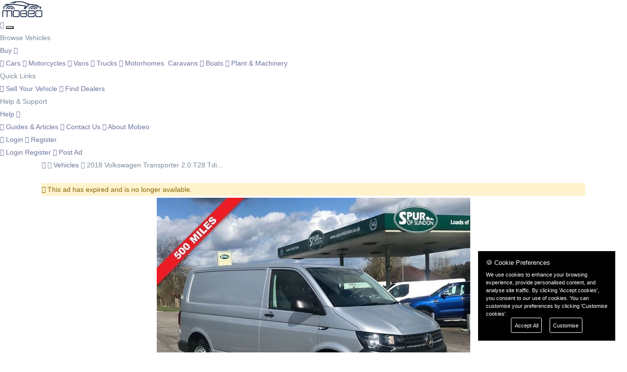

--- FILE ---
content_type: text/html; charset=UTF-8
request_url: https://www.mobeo.co.uk/ad/17836
body_size: 9602
content:
<!DOCTYPE html>
<html lang="en-GB">
<head>
    <!-- Google tag (gtag.js) -->
<script async src="https://www.googletagmanager.com/gtag/js?id=G-XM17EC71XS"></script>
<script>
  window.dataLayer = window.dataLayer || [];
  function gtag(){dataLayer.push(arguments);}
  gtag('js', new Date());

  gtag('config', 'G-XM17EC71XS');
</script>   
    <meta http-equiv="Content-Type" content="text/html; charset=UTF-8">
    <meta name="viewport" content="width=device-width, initial-scale=1">
    <meta http-equiv="X-UA-Compatible" content="IE=edge,chrome=1">
    <meta name="description" content="Volkswagen Transporter for sale - Mobeo.co.uk">
<meta name="robots" content="index, follow, max-image-preview:large">
<link rel="canonical" href="https://www.mobeo.co.uk/ad/17836">
<!-- Open Graph / Facebook -->
<meta property="og:type" content="product">
<meta property="og:site_name" content="Mobeo">
<meta property="og:title" content="2018 Volkswagen Transporter 2.0 T28 Tdi in Arundel, West Sussex | Mobeo">
<meta property="og:description" content="Volkswagen Transporter for sale - Mobeo.co.uk">
<meta property="og:url" content="https://www.mobeo.co.uk/ad/17836">
<meta property="og:image" content="https://www.mobeo.co.uk/images/ads/17836/1604168647_5f9dabc628baa.jpg">
<meta property="og:image:width" content="1200">
<meta property="og:image:height" content="630">
<meta property="og:locale" content="en_GB">
<meta property="product:price:amount" content="18995.00">
<meta property="product:price:currency" content="GBP">
<!-- Twitter Card -->
<meta name="twitter:card" content="summary_large_image">
<meta name="twitter:site" content="@MobeoUK">
<meta name="twitter:title" content="2018 Volkswagen Transporter 2.0 T28 Tdi in Arundel, West Sussex | Mobeo">
<meta name="twitter:description" content="Volkswagen Transporter for sale - Mobeo.co.uk">
<meta name="twitter:image" content="https://www.mobeo.co.uk/images/ads/17836/1604168647_5f9dabc628baa.jpg">
<!-- Additional SEO -->
<meta name="author" content="Mobeo">
<meta name="geo.region" content="GB">
<meta name="geo.placename" content="Arundel, West Sussex">
    <title>2018 Volkswagen Transporter 2.0 T28 Tdi in Arundel, West Sussex - £18,995 | Mobeo UK</title>

    <!-- Favicon -->
    <link rel="shortcut icon" href="/assets/public/img/favicon.png" type="image/x-icon">
    <link rel="icon" type="image/png" sizes="32x32" href="/assets/public/img/favicon.png">

    <!-- Preconnect for performance -->
    <link rel="preconnect" href="https://fonts.googleapis.com">
    <link rel="preconnect" href="https://fonts.gstatic.com" crossorigin>

    <!-- Google Fonts - preloaded for better performance -->
    <link rel="preload" as="style" href="https://fonts.googleapis.com/css2?family=Outfit:wght@400;500;600;700;800&family=DM+Sans:ital,opsz,wght@0,9..40,400;0,9..40,500;0,9..40,600;0,9..40,700;1,9..40,400&display=swap">
    <link rel="stylesheet" href="https://fonts.googleapis.com/css2?family=Outfit:wght@400;500;600;700;800&family=DM+Sans:ital,opsz,wght@0,9..40,400;0,9..40,500;0,9..40,600;0,9..40,700;1,9..40,400&display=swap" media="print" onload="this.media='all'">
    <noscript><link rel="stylesheet" href="https://fonts.googleapis.com/css2?family=Outfit:wght@400;500;600;700;800&family=DM+Sans:ital,opsz,wght@0,9..40,400;0,9..40,500;0,9..40,600;0,9..40,700;1,9..40,400&display=swap"></noscript>

            <link rel="stylesheet" href="https://www.mobeo.co.uk/assets/public/css/app.css">
        <link rel="stylesheet" href="https://www.mobeo.co.uk/assets/public/css/font-awesome.min.css">
    
    <!-- Design System v2 - Always loaded -->
    <link rel="stylesheet" href="https://www.mobeo.co.uk/assets/public/css/design-system.css?v=2.1">

    <link rel="stylesheet" href="https://www.mobeo.co.uk/assets/common/css/parsley.css">
<!--FlexSlider2 library css-->
<link href="https://www.mobeo.co.uk/assets/public/css/flexslider.css" rel="stylesheet" type="text/css" />
<!--Fancybox Library-->
<link href="https://www.mobeo.co.uk/assets/public/css/jquery.fancybox.css" rel="stylesheet" type="text/css" />
    
    <!-- Google Site Verification -->
    <meta name="google-site-verification" content="JFxHBiGdC4FaQqxrbzv68sakOVvRHtGJ91jpG4vsfVo"/>

    <!-- GDPR Script -->
    <!-- Google Consent Mode v2 - Must be before any gtag/analytics code -->
<script>
    window.dataLayer = window.dataLayer || [];
    function gtag(){dataLayer.push(arguments);}

    // Set default consent to denied (GDPR compliant)
    gtag('consent', 'default', {
        'ad_storage': 'denied',
        'ad_user_data': 'denied',
        'ad_personalization': 'denied',
        'analytics_storage': 'denied',
        'wait_for_update': 500
    });

    // Check if user has already consented
    (function() {
        try {
            var prefs = JSON.parse(document.cookie.replace(/(?:(?:^|.*;\s*)cookieControlPrefs\s*\=\s*([^;]*).*$)|^.*$/, "$1") || '[]');
            if (prefs && prefs.length > 0) {
                var hasAnalytics = prefs.indexOf('analytics') >= 0;
                var hasMarketing = prefs.indexOf('marketing') >= 0;
                
                gtag('consent', 'update', {
                    'analytics_storage': hasAnalytics ? 'granted' : 'denied',
                    'ad_storage': hasMarketing ? 'granted' : 'denied',
                    'ad_user_data': hasMarketing ? 'granted' : 'denied',
                    'ad_personalization': hasMarketing ? 'granted' : 'denied'
                });
            }
        } catch(e) {}
    })();
</script>

<!-- Google Analytics (gtag.js) - Loaded but respects consent mode -->
<script async src="https://www.googletagmanager.com/gtag/js?id=G-XM17EC71XS"></script>
<script>
    gtag('js', new Date());
    gtag('config', 'G-XM17EC71XS');
</script>

<!-- GDPR Cookie Consent CSS & JS -->
<link rel="stylesheet" href="https://www.mobeo.co.uk/assets/public/css/gdpr-cookie.css">
<script src="https://www.mobeo.co.uk/assets/public/js/gdpr-cookie.js" defer></script>

<!-- GDPR Cookie Consent Initialization -->
<script>
document.addEventListener('DOMContentLoaded', function() {
    if (typeof $.gdprcookie === 'undefined') {
        // Wait for jQuery and plugin to load
        var checkReady = setInterval(function() {
            if (typeof $ !== 'undefined' && typeof $.gdprcookie !== 'undefined') {
                clearInterval(checkReady);
                initGdprCookie();
            }
        }, 100);
    } else {
        initGdprCookie();
    }

    function initGdprCookie() {
        $.gdprcookie.init({
            title: "🍪 Cookie Preferences",
            message: "We use cookies to enhance your browsing experience, provide personalised content, and analyse site traffic. By clicking 'Accept cookies', you consent to our use of cookies. You can customise your preferences by clicking 'Customise cookies'.",
            submessage: "Select which cookies you'd like to accept. Essential cookies are required for the site to function properly.",
            delay: 1000,
            expires: 365,
            cookieName: "cookieControlPrefs",
            acceptReload: false,
            acceptBtnLabel: "Accept All",
            advancedBtnLabel: "Customise",
            allowUnadvanced: true,
            cookieTypes: [
                {
                    type: "Essential",
                    value: "essential",
                    description: "Required for the website to function properly. These cannot be disabled.",
                    checked: true
                },
                {
                    type: "Preferences",
                    value: "preferences",
                    description: "Allow us to remember your settings and preferences for a better experience.",
                    checked: true
                },
                {
                    type: "Analytics",
                    value: "analytics",
                    description: "Help us understand how visitors interact with our website by collecting anonymous data.",
                    checked: false
                },
                {
                    type: "Marketing",
                    value: "marketing",
                    description: "Used to deliver personalised advertisements and measure their effectiveness.",
                    checked: false
                }
            ]
        });

        // Listen for cookie acceptance and update Google Consent Mode
        $('body').on('gdpr:accept', function() {
            var hasAnalytics = $.gdprcookie.preference('analytics');
            var hasMarketing = $.gdprcookie.preference('marketing');

            gtag('consent', 'update', {
                'analytics_storage': hasAnalytics ? 'granted' : 'denied',
                'ad_storage': hasMarketing ? 'granted' : 'denied',
                'ad_user_data': hasMarketing ? 'granted' : 'denied',
                'ad_personalization': hasMarketing ? 'granted' : 'denied'
            });
        });
    }
});

// Global function to open cookie settings (for footer link)
window.gdprCookie = {
    update: function(e) {
        if (e) e.preventDefault();
        if (typeof $ !== 'undefined' && typeof $.gdprcookie !== 'undefined') {
            $.gdprcookie.display();
        }
    }
};
</script>

    <!-- Schema.org Structured Data -->
            <script type="application/ld+json">{
    "@context": "https://schema.org",
    "@type": "Organization",
    "@id": "https://www.mobeo.co.uk/#organization",
    "name": "Mobeo",
    "alternateName": "Mobeo UK",
    "url": "https://www.mobeo.co.uk",
    "logo": {
        "@type": "ImageObject",
        "@id": "https://www.mobeo.co.uk/#logo",
        "url": "https://www.mobeo.co.uk/assets/public/img/mobeo-uk-car-classifieds.png",
        "contentUrl": "https://www.mobeo.co.uk/assets/public/img/mobeo-uk-car-classifieds.png",
        "width": 600,
        "height": 60,
        "caption": "Mobeo - UK Vehicle Marketplace"
    },
    "image": "https://www.mobeo.co.uk/assets/public/img/mobeo-og-image.jpg",
    "description": "UK's trusted vehicle marketplace. Buy and sell cars, vans, motorcycles, and commercial vehicles from private sellers and trusted dealers.",
    "foundingDate": "2020",
    "areaServed": {
        "@type": "Country",
        "name": "United Kingdom"
    },
    "address": {
        "@type": "PostalAddress",
        "addressCountry": "GB",
        "addressRegion": "United Kingdom"
    },
    "sameAs": [
        "https://www.facebook.com/mobeo",
        "https://twitter.com/mobeo",
        "https://www.instagram.com/mobeo",
        "https://www.linkedin.com/company/mobeo"
    ],
    "contactPoint": [
        {
            "@type": "ContactPoint",
            "contactType": "customer service",
            "email": "support@mobeo.co.uk",
            "availableLanguage": [
                "English"
            ],
            "areaServed": "GB"
        }
    ],
    "slogan": "Find Your Perfect Vehicle"
}</script>        <script type="application/ld+json">{
    "@context": "https://schema.org",
    "@type": "WebSite",
    "@id": "https://www.mobeo.co.uk/#website",
    "name": "Mobeo",
    "alternateName": "Mobeo UK Vehicle Marketplace",
    "url": "https://www.mobeo.co.uk",
    "description": "UK's free vehicle marketplace for buying and selling cars, vans, motorcycles and more.",
    "publisher": {
        "@id": "https://www.mobeo.co.uk/#organization"
    },
    "inLanguage": "en-GB",
    "potentialAction": [
        {
            "@type": "SearchAction",
            "target": {
                "@type": "EntryPoint",
                "urlTemplate": "https://www.mobeo.co.uk/search?search={search_term_string}"
            },
            "query-input": "required name=search_term_string"
        }
    ],
    "copyrightYear": "2026",
    "copyrightHolder": {
        "@id": "https://www.mobeo.co.uk/#organization"
    }
}</script>    
    </head>
<body class="mobeo-inner-v2">

    <!-- Header v2 -->
    <!-- Mobeo Header v2 - Modern simplified navigation -->
<header class="header-v2">
    <div class="header-v2-inner">
        <!-- Logo -->
        <a href="https://www.mobeo.co.uk/" class="header-v2-logo">
            <img src="/assets/logo-mobeo-dark-blue.png" alt="Mobeo - UK Vehicle Marketplace" title="Mobeo" class="logo-dark">
            <img src="/assets/public/img/mobeo-uk-car-classifieds.png" alt="Mobeo - UK Vehicle Marketplace" title="Mobeo" class="logo-light" style="filter: brightness(0) invert(1);">
        </a>

        <!-- Mobile Right Actions -->
        <div class="header-v2-mobile-actions">
                            <a href="https://www.mobeo.co.uk/login" class="header-v2-mobile-user" aria-label="Login">
                    <i class="fa fa-user"></i>
                </a>
                        <button class="header-v2-mobile-toggle" id="mobileMenuToggle" aria-label="Toggle menu">
                <span></span>
                <span></span>
                <span></span>
            </button>
        </div>

        <!-- Main Navigation -->
        <nav class="header-v2-nav" id="mainNav">
            <!-- Mobile section title -->
            <div class="header-v2-nav-section-title">Browse Vehicles</div>

            <!-- Buy Dropdown -->
            <div class="header-v2-nav-item buy-menu">
                <a href="/cars" class="header-v2-nav-link ">
                    Buy <i class="fa fa-chevron-down"></i>
                </a>
                <div class="header-v2-dropdown">
                    <a href="/cars" class="header-v2-dropdown-link">
                        <i class="fa fa-car"></i> Cars
                    </a>
                    <a href="/bikes" class="header-v2-dropdown-link">
                        <i class="fa fa-motorcycle"></i> Motorcycles
                    </a>
                    <a href="/vans" class="header-v2-dropdown-link">
                        <i class="fa fa-truck"></i> Vans
                    </a>
                    <a href="/trucks" class="header-v2-dropdown-link">
                        <i class="fa fa-truck"></i> Trucks
                    </a>
                    <a href="/motorhomes" class="header-v2-dropdown-link">
                        <i class="fa fa-bus"></i> Motorhomes
                    </a>
                    <a href="/caravans" class="header-v2-dropdown-link">
                        <i class="fa fa-caravan"></i> Caravans
                    </a>
                    <a href="/boats" class="header-v2-dropdown-link">
                        <i class="fa fa-ship"></i> Boats
                    </a>
                    <a href="/plant" class="header-v2-dropdown-link">
                        <i class="fa fa-cog"></i> Plant & Machinery
                    </a>
                </div>
            </div>

            <!-- Divider for mobile -->
            <div class="header-v2-nav-divider"></div>
            <div class="header-v2-nav-section-title">Quick Links</div>

            <!-- Sell Link -->
            <a href="https://www.mobeo.co.uk/create-ad" class="header-v2-nav-link">
                <i class="fa fa-plus-circle"></i> Sell Your Vehicle
            </a>

            <!-- Dealers -->
            <a href="/dealers" class="header-v2-nav-link ">
                <i class="fa fa-building"></i> Find Dealers
            </a>

            <!-- Divider for mobile -->
            <div class="header-v2-nav-divider"></div>
            <div class="header-v2-nav-section-title">Help & Support</div>

            <!-- Help Dropdown -->
            <div class="header-v2-nav-item help-menu">
                <a href="/articles" class="header-v2-nav-link">
                    Help <i class="fa fa-chevron-down"></i>
                </a>
                <div class="header-v2-dropdown">
                    <a href="/articles" class="header-v2-dropdown-link">
                        <i class="fa fa-book"></i> Guides & Articles
                    </a>
                    <a href="/pages/contacts" class="header-v2-dropdown-link">
                        <i class="fa fa-envelope"></i> Contact Us
                    </a>
                    <a href="/pages/about" class="header-v2-dropdown-link">
                        <i class="fa fa-info-circle"></i> About Mobeo
                    </a>
                </div>
            </div>

            <!-- Mobile-only actions -->
            <div class="header-v2-actions-mobile">
                                    <a href="https://www.mobeo.co.uk/login" class="header-v2-btn header-v2-btn-outline" style="justify-content: center;">
                        <i class="fa fa-sign-in"></i> Login
                    </a>
                    <a href="https://www.mobeo.co.uk/register" class="header-v2-btn header-v2-btn-primary" style="justify-content: center;">
                        <i class="fa fa-user-plus"></i> Register
                    </a>
                            </div>
        </nav>

        <!-- Right Actions (Desktop) -->
        <div class="header-v2-actions">
                            <a href="https://www.mobeo.co.uk/login" class="header-v2-btn header-v2-btn-ghost">
                    <i class="fa fa-sign-in"></i> Login
                </a>
                <a href="https://www.mobeo.co.uk/register" class="header-v2-btn header-v2-btn-outline">
                    Register
                </a>
            
            <!-- Post Ad Button -->
            <a href="https://www.mobeo.co.uk/create-ad" class="header-v2-btn header-v2-btn-primary">
                <i class="fa fa-plus"></i> Post Ad
            </a>
        </div>
    </div>
</header>

<script>
document.addEventListener('DOMContentLoaded', function() {
    const mobileToggle = document.getElementById('mobileMenuToggle');
    const mainNav = document.getElementById('mainNav');

    if (mobileToggle && mainNav) {
        mobileToggle.addEventListener('click', function() {
            mainNav.classList.toggle('open');
            this.classList.toggle('active');
        });
    }

    // Handle mobile dropdown toggles
    document.querySelectorAll('.header-v2-nav-item').forEach(item => {
        const link = item.querySelector('.header-v2-nav-link');
        if (link && window.innerWidth <= 992) {
            link.addEventListener('click', function(e) {
                if (item.querySelector('.header-v2-dropdown')) {
                    e.preventDefault();
                    item.classList.toggle('open');
                }
            });
        }
    });
});
</script>

    <!-- Main Content -->
    <main>
        <!-- Ad Details Page v2 -->
<section class="ad-details-v2">
    <!-- Breadcrumbs -->
    <div class="page-header-v2">
        <div class="container">
            <nav class="breadcrumbs-v2" aria-label="Breadcrumb">
                <a href="https://www.mobeo.co.uk/"><i class="fa fa-home"></i></a>
                <span class="separator"><i class="fa fa-angle-right"></i></span>
                <a href="https://www.mobeo.co.uk/cars">Vehicles</a>
                <span class="separator"><i class="fa fa-angle-right"></i></span>
                <span class="current">2018 Volkswagen Transporter 2.0 T28 Tdi...</span>
            </nav>
        </div>
    </div>

    <div class="container">
                    <div class="alert-v2 alert-warning mt-4">
                <i class="fa fa-exclamation-triangle"></i> This ad has expired and is no longer available.
            </div>
        
        <div class="ad-details-container">
            <!-- Main Content -->
            <div class="ad-main-content">
                <!-- Gallery -->
                <div class="ad-gallery-v2">
                                            <div class="ad-gallery-main">
                            <section class="slider home-banner">
                                <div class="flexslider mb-1" id="ad-slider-canvas">
                                    <ul class="slides">
                                                                                    <li data-thumb="https://www.mobeo.co.uk/images/ads/17836/1604168647_5f9dabc628baa.jpg">
                                                <img loading="lazy" src="https://www.mobeo.co.uk/images/ads/17836/1604168647_5f9dabc628baa.jpg" alt="2018 Volkswagen Transporter 2.0 T28 Tdi image 1" data-full-image="https://www.mobeo.co.uk/images/ads/17836/1604168647_5f9dabc628baa.jpg" />
                                            </li>
                                                                                    <li data-thumb="https://www.mobeo.co.uk/images/ads/17836/1604168649_5f9dabc6ee022.jpg">
                                                <img loading="lazy" src="https://www.mobeo.co.uk/images/ads/17836/1604168649_5f9dabc6ee022.jpg" alt="2018 Volkswagen Transporter 2.0 T28 Tdi image 2" data-full-image="https://www.mobeo.co.uk/images/ads/17836/1604168649_5f9dabc6ee022.jpg" />
                                            </li>
                                                                                    <li data-thumb="https://www.mobeo.co.uk/images/ads/17836/1604168652_5f9dabc7a8f0b.jpg">
                                                <img loading="lazy" src="https://www.mobeo.co.uk/images/ads/17836/1604168652_5f9dabc7a8f0b.jpg" alt="2018 Volkswagen Transporter 2.0 T28 Tdi image 3" data-full-image="https://www.mobeo.co.uk/images/ads/17836/1604168652_5f9dabc7a8f0b.jpg" />
                                            </li>
                                                                                    <li data-thumb="https://www.mobeo.co.uk/images/ads/17836/1604168655_5f9dabc873f11.jpg">
                                                <img loading="lazy" src="https://www.mobeo.co.uk/images/ads/17836/1604168655_5f9dabc873f11.jpg" alt="2018 Volkswagen Transporter 2.0 T28 Tdi image 4" data-full-image="https://www.mobeo.co.uk/images/ads/17836/1604168655_5f9dabc873f11.jpg" />
                                            </li>
                                                                                    <li data-thumb="https://www.mobeo.co.uk/images/ads/17836/1604168658_5f9dabc942ff9.jpg">
                                                <img loading="lazy" src="https://www.mobeo.co.uk/images/ads/17836/1604168658_5f9dabc942ff9.jpg" alt="2018 Volkswagen Transporter 2.0 T28 Tdi image 5" data-full-image="https://www.mobeo.co.uk/images/ads/17836/1604168658_5f9dabc942ff9.jpg" />
                                            </li>
                                                                                    <li data-thumb="https://www.mobeo.co.uk/images/ads/17836/1604168661_5f9dabca03d59.jpg">
                                                <img loading="lazy" src="https://www.mobeo.co.uk/images/ads/17836/1604168661_5f9dabca03d59.jpg" alt="2018 Volkswagen Transporter 2.0 T28 Tdi image 6" data-full-image="https://www.mobeo.co.uk/images/ads/17836/1604168661_5f9dabca03d59.jpg" />
                                            </li>
                                                                                    <li data-thumb="https://www.mobeo.co.uk/images/ads/17836/1604168663_5f9dabcab8cdb.jpg">
                                                <img loading="lazy" src="https://www.mobeo.co.uk/images/ads/17836/1604168663_5f9dabcab8cdb.jpg" alt="2018 Volkswagen Transporter 2.0 T28 Tdi image 7" data-full-image="https://www.mobeo.co.uk/images/ads/17836/1604168663_5f9dabcab8cdb.jpg" />
                                            </li>
                                                                                    <li data-thumb="https://www.mobeo.co.uk/images/ads/17836/1604168666_5f9dabcb79a32.jpg">
                                                <img loading="lazy" src="https://www.mobeo.co.uk/images/ads/17836/1604168666_5f9dabcb79a32.jpg" alt="2018 Volkswagen Transporter 2.0 T28 Tdi image 8" data-full-image="https://www.mobeo.co.uk/images/ads/17836/1604168666_5f9dabcb79a32.jpg" />
                                            </li>
                                                                                    <li data-thumb="https://www.mobeo.co.uk/images/ads/17836/1604168669_5f9dabcc32071.jpg">
                                                <img loading="lazy" src="https://www.mobeo.co.uk/images/ads/17836/1604168669_5f9dabcc32071.jpg" alt="2018 Volkswagen Transporter 2.0 T28 Tdi image 9" data-full-image="https://www.mobeo.co.uk/images/ads/17836/1604168669_5f9dabcc32071.jpg" />
                                            </li>
                                                                                    <li data-thumb="https://www.mobeo.co.uk/images/ads/17836/1604168671_5f9dabccef1eb.jpg">
                                                <img loading="lazy" src="https://www.mobeo.co.uk/images/ads/17836/1604168671_5f9dabccef1eb.jpg" alt="2018 Volkswagen Transporter 2.0 T28 Tdi image 10" data-full-image="https://www.mobeo.co.uk/images/ads/17836/1604168671_5f9dabccef1eb.jpg" />
                                            </li>
                                                                                    <li data-thumb="https://www.mobeo.co.uk/images/ads/17836/1604168674_5f9dabcdbe35c.jpg">
                                                <img loading="lazy" src="https://www.mobeo.co.uk/images/ads/17836/1604168674_5f9dabcdbe35c.jpg" alt="2018 Volkswagen Transporter 2.0 T28 Tdi image 11" data-full-image="https://www.mobeo.co.uk/images/ads/17836/1604168674_5f9dabcdbe35c.jpg" />
                                            </li>
                                                                                    <li data-thumb="https://www.mobeo.co.uk/images/ads/17836/1604168677_5f9dabcea5a5a.jpg">
                                                <img loading="lazy" src="https://www.mobeo.co.uk/images/ads/17836/1604168677_5f9dabcea5a5a.jpg" alt="2018 Volkswagen Transporter 2.0 T28 Tdi image 12" data-full-image="https://www.mobeo.co.uk/images/ads/17836/1604168677_5f9dabcea5a5a.jpg" />
                                            </li>
                                                                                    <li data-thumb="https://www.mobeo.co.uk/images/ads/17836/1604168680_5f9dabcf605d0.jpg">
                                                <img loading="lazy" src="https://www.mobeo.co.uk/images/ads/17836/1604168680_5f9dabcf605d0.jpg" alt="2018 Volkswagen Transporter 2.0 T28 Tdi image 13" data-full-image="https://www.mobeo.co.uk/images/ads/17836/1604168680_5f9dabcf605d0.jpg" />
                                            </li>
                                                                                    <li data-thumb="https://www.mobeo.co.uk/images/ads/17836/1604168683_5f9dabd008d44.jpg">
                                                <img loading="lazy" src="https://www.mobeo.co.uk/images/ads/17836/1604168683_5f9dabd008d44.jpg" alt="2018 Volkswagen Transporter 2.0 T28 Tdi image 14" data-full-image="https://www.mobeo.co.uk/images/ads/17836/1604168683_5f9dabd008d44.jpg" />
                                            </li>
                                                                            </ul>
                                </div>
                            </section>
                        </div>
                        <div class="ad-gallery-thumbs">
                            <div class="flexslider" id="ad-slider-thumbs">
                                <ul class="slides">
                                                                            <li data-thumb="https://www.mobeo.co.uk/images/ads/17836/1604168647_5f9dabc628baa.jpg">
                                            <a href="#"><img loading="lazy" src="https://www.mobeo.co.uk/images/ads/17836/1604168647_5f9dabc628baa.jpg" alt="2018 Volkswagen Transporter 2.0 T28 Tdi image 1" /></a>
                                        </li>
                                                                            <li data-thumb="https://www.mobeo.co.uk/images/ads/17836/1604168649_5f9dabc6ee022.jpg">
                                            <a href="#"><img loading="lazy" src="https://www.mobeo.co.uk/images/ads/17836/1604168649_5f9dabc6ee022.jpg" alt="2018 Volkswagen Transporter 2.0 T28 Tdi image 2" /></a>
                                        </li>
                                                                            <li data-thumb="https://www.mobeo.co.uk/images/ads/17836/1604168652_5f9dabc7a8f0b.jpg">
                                            <a href="#"><img loading="lazy" src="https://www.mobeo.co.uk/images/ads/17836/1604168652_5f9dabc7a8f0b.jpg" alt="2018 Volkswagen Transporter 2.0 T28 Tdi image 3" /></a>
                                        </li>
                                                                            <li data-thumb="https://www.mobeo.co.uk/images/ads/17836/1604168655_5f9dabc873f11.jpg">
                                            <a href="#"><img loading="lazy" src="https://www.mobeo.co.uk/images/ads/17836/1604168655_5f9dabc873f11.jpg" alt="2018 Volkswagen Transporter 2.0 T28 Tdi image 4" /></a>
                                        </li>
                                                                            <li data-thumb="https://www.mobeo.co.uk/images/ads/17836/1604168658_5f9dabc942ff9.jpg">
                                            <a href="#"><img loading="lazy" src="https://www.mobeo.co.uk/images/ads/17836/1604168658_5f9dabc942ff9.jpg" alt="2018 Volkswagen Transporter 2.0 T28 Tdi image 5" /></a>
                                        </li>
                                                                            <li data-thumb="https://www.mobeo.co.uk/images/ads/17836/1604168661_5f9dabca03d59.jpg">
                                            <a href="#"><img loading="lazy" src="https://www.mobeo.co.uk/images/ads/17836/1604168661_5f9dabca03d59.jpg" alt="2018 Volkswagen Transporter 2.0 T28 Tdi image 6" /></a>
                                        </li>
                                                                            <li data-thumb="https://www.mobeo.co.uk/images/ads/17836/1604168663_5f9dabcab8cdb.jpg">
                                            <a href="#"><img loading="lazy" src="https://www.mobeo.co.uk/images/ads/17836/1604168663_5f9dabcab8cdb.jpg" alt="2018 Volkswagen Transporter 2.0 T28 Tdi image 7" /></a>
                                        </li>
                                                                            <li data-thumb="https://www.mobeo.co.uk/images/ads/17836/1604168666_5f9dabcb79a32.jpg">
                                            <a href="#"><img loading="lazy" src="https://www.mobeo.co.uk/images/ads/17836/1604168666_5f9dabcb79a32.jpg" alt="2018 Volkswagen Transporter 2.0 T28 Tdi image 8" /></a>
                                        </li>
                                                                            <li data-thumb="https://www.mobeo.co.uk/images/ads/17836/1604168669_5f9dabcc32071.jpg">
                                            <a href="#"><img loading="lazy" src="https://www.mobeo.co.uk/images/ads/17836/1604168669_5f9dabcc32071.jpg" alt="2018 Volkswagen Transporter 2.0 T28 Tdi image 9" /></a>
                                        </li>
                                                                            <li data-thumb="https://www.mobeo.co.uk/images/ads/17836/1604168671_5f9dabccef1eb.jpg">
                                            <a href="#"><img loading="lazy" src="https://www.mobeo.co.uk/images/ads/17836/1604168671_5f9dabccef1eb.jpg" alt="2018 Volkswagen Transporter 2.0 T28 Tdi image 10" /></a>
                                        </li>
                                                                            <li data-thumb="https://www.mobeo.co.uk/images/ads/17836/1604168674_5f9dabcdbe35c.jpg">
                                            <a href="#"><img loading="lazy" src="https://www.mobeo.co.uk/images/ads/17836/1604168674_5f9dabcdbe35c.jpg" alt="2018 Volkswagen Transporter 2.0 T28 Tdi image 11" /></a>
                                        </li>
                                                                            <li data-thumb="https://www.mobeo.co.uk/images/ads/17836/1604168677_5f9dabcea5a5a.jpg">
                                            <a href="#"><img loading="lazy" src="https://www.mobeo.co.uk/images/ads/17836/1604168677_5f9dabcea5a5a.jpg" alt="2018 Volkswagen Transporter 2.0 T28 Tdi image 12" /></a>
                                        </li>
                                                                            <li data-thumb="https://www.mobeo.co.uk/images/ads/17836/1604168680_5f9dabcf605d0.jpg">
                                            <a href="#"><img loading="lazy" src="https://www.mobeo.co.uk/images/ads/17836/1604168680_5f9dabcf605d0.jpg" alt="2018 Volkswagen Transporter 2.0 T28 Tdi image 13" /></a>
                                        </li>
                                                                            <li data-thumb="https://www.mobeo.co.uk/images/ads/17836/1604168683_5f9dabd008d44.jpg">
                                            <a href="#"><img loading="lazy" src="https://www.mobeo.co.uk/images/ads/17836/1604168683_5f9dabd008d44.jpg" alt="2018 Volkswagen Transporter 2.0 T28 Tdi image 14" /></a>
                                        </li>
                                                                    </ul>
                            </div>
                        </div>
                        <!-- Badges -->
                        <div class="ad-gallery-badges">
                                                                                </div>
                                    </div>

                <!-- Description Section -->
                <div class="ad-section-v2 mt-4">
                                            <h2 class="ad-section-title">Description</h2>
                        <div class="ad-description-content">
                            Euro 6 van with just 500 miles, an unused Volkswagen Transporter van finished in reflex silver metallic, offering specification including: Bluetooth phone connection, cd radio, stop-start technology, aux / USB capabilities, heated electric mirrors, electric mirrors, unused ply lined rear, full bulkhead, side loading door, rear barn doors, 3 seats, under passenger seat storage.                        </div>
                    
                                    </div>

                <!-- Dealer Info -->
                                    <div class="ad-dealer-card mt-4" id="dealer">
                        <h3 class="ad-section-subtitle">About the Dealer</h3>
                        <div class="dealer-card-content">
                            <a href="/user/4074" class="dealer-logo">
                                <img loading="lazy" src="https://www.mobeo.co.uk/images/dealers/4074/logo_1604168644.jpg" alt="Spur of Slindon" />
                            </a>
                            <div class="dealer-info">
                                <h4 class="dealer-name">
                                    <a href="/user/4074">Spur of Slindon</a>
                                </h4>
                                <div class="dealer-location">
                                    <i class="fa fa-map-marker"></i>
                                    <a href="https://www.mobeo.co.uk/dealers/arundel">Arundel, West Sussex</a>
                                </div>
                                                                    <div class="dealer-phone">
                                        <i class="fa fa-phone"></i> 01243 814651                                    </div>
                                                                <p class="dealer-description">We pride ourselves on our customer care and after sale service resulting in a large proportion of repeat business and word of mouth advertising.
We always carry a stock of at ...</p>
                            </div>
                        </div>
                    </div>
                
                <!-- Contact Form -->
                            </div>

            <!-- Sidebar -->
            <aside class="ad-sidebar">
                                
                <!-- Price Card -->
                <div class="ad-price-card">
                    <div class="ad-price-amount">&pound;18,995</div>
                                    </div>

                <!-- Info Card -->
                <div class="ad-info-card mt-4">
                    <h1 class="ad-title-v2">2018 Volkswagen Transporter 2.0 T28 Tdi</h1>

                    <!-- Key Specs -->
                    <div class="ad-specs-list">
                                                    <div class="ad-spec-row">
                                <span class="ad-spec-label">Condition</span>
                                <span class="ad-spec-value">
                                    Used                                </span>
                            </div>
                        
                                                                                    <div class="ad-spec-row">
                                    <span class="ad-spec-label">Make</span>
                                    <span class="ad-spec-value">Volkswagen</span>
                                </div>
                                                                                                                <div class="ad-spec-row">
                                    <span class="ad-spec-label">Model</span>
                                    <span class="ad-spec-value">Transporter</span>
                                </div>
                                                                                                                <div class="ad-spec-row">
                                    <span class="ad-spec-label">Mileage</span>
                                    <span class="ad-spec-value">500</span>
                                </div>
                                                                                                                <div class="ad-spec-row">
                                    <span class="ad-spec-label">Year</span>
                                    <span class="ad-spec-value">2018</span>
                                </div>
                                                                                                                <div class="ad-spec-row">
                                    <span class="ad-spec-label">Engine type</span>
                                    <span class="ad-spec-value">Diesel</span>
                                </div>
                                                                                                                <div class="ad-spec-row">
                                    <span class="ad-spec-label">Body Type</span>
                                    <span class="ad-spec-value">Panel Van</span>
                                </div>
                                                                                                                <div class="ad-spec-row">
                                    <span class="ad-spec-label">Transmission</span>
                                    <span class="ad-spec-value">Manual</span>
                                </div>
                                                                                                                <div class="ad-spec-row">
                                    <span class="ad-spec-label">Engine Size</span>
                                    <span class="ad-spec-value">1968 cc</span>
                                </div>
                                                                                                                <div class="ad-spec-row">
                                    <span class="ad-spec-label">Color</span>
                                    <span class="ad-spec-value">Silver</span>
                                </div>
                                                                                                                <div class="ad-spec-row">
                                    <span class="ad-spec-label">Seats</span>
                                    <span class="ad-spec-value">3 Seats</span>
                                </div>
                                                                                                                <div class="ad-spec-row">
                                    <span class="ad-spec-label">Owners</span>
                                    <span class="ad-spec-value">2</span>
                                </div>
                                                    
                        <div class="ad-spec-row">
                            <span class="ad-spec-label">Location</span>
                            <span class="ad-spec-value">
                                                                                                    <a href="https://www.google.com/maps?q=50.85000%2C-0.55000" target="_blank" rel="noopener noreferrer" class="location-map-link" title="View on Google Maps">
                                        Arundel, West Sussex <i class="fa fa-external-link" style="font-size: 0.8em; margin-left: 4px;"></i>
                                    </a>
                                                            </span>
                        </div>
                    </div>

                    <!-- Action Buttons -->
                    
                    <!-- Owner Actions -->
                                    </div>

                <!-- Adsense -->
                <div class="ad-sidebar-adsense mt-4">
                                                                                </div>
            </aside>
        </div>

        <!-- Related Ads -->
            </div>
</section>
<!-- Service Area End -->
    <!--Check if user is logged and ad is not owned by current user-->
    <!-- Modal -->
    <div class="modal fade" id="send-mesage-modal" tabindex="-1" role="dialog" aria-labelledby="sendMessageModalLabel" aria-hidden="true">
        <div class="modal-dialog modal-lg" role="document">
            <div class="modal-content">
                <div class="modal-header">
                    <h5 class="modal-title" id="sendMessageModalLabel">Send Enquiry</h5>
                    <button type="button" class="close" data-dismiss="modal" aria-label="Close">
                        <span aria-hidden="true">&times;</span>
                    </button>
                </div>
                <div class="modal-body">
                    <form id="send-enquiry-form" method="post" data-parsley-validate action="/ad/17836">
                        <input type="hidden" name="csrf_test_name" value="bf7e16821638bbe13b51be95ad03851f" />                        <div class="row mb-3">
                            <div class="col-md-6">
                                                                <div class="single-contact-field">
                                    <input type="hidden" name="ad_id" value="17836" />
                                    <input type="hidden" name="receiver_id" value="4074">
                                    <input data-parsley-required="" type="text" class="theme-input mb-3" name="name" placeholder="Your Name"  value="">
                                </div>
                            </div>
                            <div class="col-md-6">
                                <div class="single-contact-field">
                                    <input data-parsley-required="" data-parsley-email="" class="theme-input" name="email" type="email" placeholder="Email Address"  value="">
                                </div>
                            </div>
                        </div>
                        <div class="row mb-3">
                            <div class="col-md-6">
                                <div class="single-contact-field">
                                    <input data-parsley-required="" class="theme-input mb-3" type="text" name="location" placeholder="Your location" value="">
                                </div>
                            </div>
                            <div class="col-md-6">
                                <div class="single-contact-field">
                                    <input type="tel" name="phone" class="theme-input" placeholder="Phone Number" value="">
                                </div>
                            </div>
                        </div>
                        <div class="row">
                            <div class="col-md-12">
                                <div class="single-contact-field">
                                    <textarea data-parsley-required data-parsley-minlength="20" name="body" class="theme-textarea" placeholder="Your message"></textarea>
                                </div>
                            </div>
                        </div>
                        <div class="row mt-3">
                            <div class="col-md-12">
                                <button type="submit" id="send-message-btn" class="gauto-theme-btn col-md-4 py-0 float-right">Send</button>
                            </div>
                        </div>
                    </form>
                </div>
            </div>
        </div>
    </div>
<!-- Modal -->
<div class="modal fade" id="mapModal" tabindex="-1" role="dialog" aria-labelledby="mapModalLabel" aria-hidden="true">
    <div class="modal-dialog" role="document">
        <div class="modal-content">
            <div class="modal-header">
                <button type="button" class="close" data-dismiss="modal" aria-label="Close">
                    <span aria-hidden="true">&times;</span>
                </button>
            </div>
            <div class="modal-body">
                <div id='google-map' class="contact" data-longitude='-0.55000' data-latitude='50.85000' data-zoom='12' style="height: 350px;" data-parallax="false"></div>
            </div>
        </div>
    </div>
</div>
    </main>

    <!-- Footer v2 -->
    <!-- Mobeo Footer v2 -->
<footer class="footer-v2">
    <div class="container-v2">
        <div class="footer-grid">
            <!-- Brand Column -->
            <div class="footer-brand">
                <a href="https://www.mobeo.co.uk/" style="display: inline-block; margin-bottom: var(--space-4);">
                    <img src="/assets/public/img/mobeo-uk-car-classifieds.png" alt="Mobeo" style="height: 40px; filter: brightness(0) invert(1);">
                </a>
                <p>
                    Mobeo is the UK's free vehicle marketplace. Find your perfect car, van, motorcycle or more from thousands of private sellers and trusted dealers across the country.
                </p>
                <div class="footer-social" style="margin-top: var(--space-4);">
                    <a href="#" title="Facebook" aria-label="Facebook">
                        <i class="fa fa-facebook"></i>
                    </a>
                    <a href="#" title="Twitter" aria-label="Twitter">
                        <i class="fa fa-twitter"></i>
                    </a>
                    <a href="#" title="Instagram" aria-label="Instagram">
                        <i class="fa fa-instagram"></i>
                    </a>
                </div>
            </div>

            <!-- Quick Links -->
            <div>
                <h3 class="footer-heading">Browse</h3>
                <ul class="footer-links">
                    <li><a href="/cars">Cars</a></li>
                    <li><a href="/bikes">Motorcycles</a></li>
                    <li><a href="/vans">Vans</a></li>
                    <li><a href="/trucks">Trucks</a></li>
                    <li><a href="/motorhomes">Motorhomes</a></li>
                    <li><a href="/caravans">Caravans</a></li>
                    <li><a href="/boats">Boats</a></li>
                    <li><a href="/plant">Plant & Machinery</a></li>
                </ul>
            </div>

            <!-- Sell & Dealers -->
            <div>
                <h3 class="footer-heading">Sell</h3>
                <ul class="footer-links">
                    <li><a href="https://www.mobeo.co.uk/create-ad">List Your Vehicle</a></li>
                    <li><a href="https://www.mobeo.co.uk/register">Create Account</a></li>
                    <li><a href="/dealers">Find Dealers</a></li>
                    <li><a href="https://www.mobeo.co.uk/register?dealer=1">Dealer Sign Up</a></li>
                </ul>

                <h3 class="footer-heading" style="margin-top: var(--space-6);">Resources</h3>
                <ul class="footer-links">
                    <li><a href="/articles">Guides & Articles</a></li>
                    <li><a href="/articles/auto-advice">Buying Advice</a></li>
                    <li><a href="/articles/auto-news">Auto News</a></li>
                </ul>
            </div>

            <!-- Support -->
            <div>
                <h3 class="footer-heading">Support</h3>
                <ul class="footer-links">
                    <li><a href="/pages/contacts">Contact Us</a></li>
                    <li><a href="/pages/about">About Mobeo</a></li>
                    <li><a href="/pages/privacy-policy">Privacy Policy</a></li>
                    <li><a href="/pages/terms-conditions">Terms & Conditions</a></li>
                    <li><a href="/pages/cookie-policy">Cookie Policy</a></li>
                    <li><a href="#" onclick="gdprCookie.update(event);">Cookie Settings</a></li>
                    <li><a href="/sitemap">Sitemap</a></li>
                </ul>
            </div>
        </div>

        <!-- Newsletter Signup -->
        <div style="background: var(--color-gray-800); border-radius: var(--radius-xl); padding: var(--space-8); margin-bottom: var(--space-8);">
            <div style="display: flex; flex-wrap: wrap; align-items: center; justify-content: space-between; gap: var(--space-6);">
                <div>
                    <h3 style="font-size: var(--text-lg); font-weight: var(--font-semibold); color: var(--color-white); margin-bottom: var(--space-1);">
                        Stay updated with the latest deals
                    </h3>
                    <p style="font-size: var(--text-sm); color: var(--color-gray-400); margin: 0;">
                        Subscribe to our newsletter for exclusive offers and automotive news
                    </p>
                </div>
                <form action="https://www.mobeo.co.uk/subscribe" method="POST" style="display: flex; gap: var(--space-2); flex-wrap: wrap;">
                    <input type="hidden" name="csrf_test_name" value="bf7e16821638bbe13b51be95ad03851f" />                    <input type="email" name="email" placeholder="Enter your email" required
                           style="padding: var(--space-3) var(--space-4); border: none; border-radius: var(--radius-lg); background: var(--color-gray-700); color: var(--color-white); min-width: 250px; font-size: var(--text-sm);">
                    <button type="submit" class="btn-v2 btn-v2-primary">
                        Subscribe
                    </button>
                </form>
            </div>
        </div>

        <!-- Bottom Bar -->
        <div class="footer-bottom">
            <p class="footer-copyright">
                &copy; 2026 Mobeo.co.uk. All rights reserved.
            </p>
            <div style="display: flex; align-items: center; gap: var(--space-4); font-size: var(--text-sm); color: var(--color-gray-500);">
                <a href="/pages/privacy-policy" style="color: inherit; text-decoration: none;">Privacy</a>
                <a href="/pages/terms-conditions" style="color: inherit; text-decoration: none;">Terms</a>
                <a href="/pages/cookie-policy" style="color: inherit; text-decoration: none;">Cookies</a>
                <a href="#" onclick="gdprCookie.update(event);" style="color: inherit; text-decoration: none;">Cookie Settings</a>
            </div>
        </div>
    </div>
</footer>

<!-- Mobile Sorting Modal -->

<!-- Latest Articles Widget (AJAX loaded) -->
<script>
document.addEventListener('DOMContentLoaded', function() {
    // Footer articles could be loaded here via AJAX if needed
});
</script>

    <!-- JavaScript -->
            <script src="https://www.mobeo.co.uk/assets/public/js/app-min.js"></script>
    
    <!--FlexSlider jquery Library-->
<script src="https://www.mobeo.co.uk/assets/common/js/parsley.min.js"></script>
<script src="https://www.mobeo.co.uk/assets/common/js/sweetalert2.all.min.js"></script>
<script src="https://www.mobeo.co.uk/assets/public/js/jquery.flexslider.js" type="text/javascript"></script>
<!--Fancybox Library-->
<script src="https://www.mobeo.co.uk/assets/public/js/jquery.fancybox.js" type="text/javascript"></script>
<!-- Google Maps - only loaded when location is available -->
<script defer src="https://maps.googleapis.com/maps/api/js?language=en&key=AIzaSyArAVjj2zDJxkzDD2vXLI3FKEOm59376XY"></script>
<script src="https://www.mobeo.co.uk/assets/public/js/pages/ad-details.js" type="text/javascript"></script>
    <script type="application/ld+json">
        {
    "@context": "http://schema.org/",
    "@type": "Product",
    "brand": {
        "@type": "Brand",
        "name": "Volkswagen"
    },
    "name": "2018 Volkswagen Transporter 2.0 T28 Tdi",
    "image": "https://www.mobeo.co.uk/images/ads/17836/1604168647_5f9dabc628baa.jpg",
    "description": "Euro 6 van with just 500 miles, an unused Volkswagen Transporter van finished in reflex silver metallic, offering specification including: Bluetooth phone connection, cd radio, stop-start technology, aux / USB capabilities, heated electric mirrors, electric mirrors, unused ply lined rear, full bulkhead, side loading door, rear barn doors, 3 seats, under passenger seat storage.",
    "productID": "sku:17836",
    "offers": {
        "@type": "Offer",
        "priceCurrency": "GBP",
        "price": "18995.00",
        "itemCondition": "UsedCondition",
        "url": "https://www.mobeo.co.uk/ad/17836"
    }
}    </script>

    <!-- Transfer localStorage bookmarks after login -->
    
    <!-- Google AdSense (lazy load) - defer to not block rendering -->
    <script defer src="https://pagead2.googlesyndication.com/pagead/js/adsbygoogle.js?client=ca-pub-7625375526703358" crossorigin="anonymous"></script>
</body>
</html>

--- FILE ---
content_type: text/html; charset=utf-8
request_url: https://www.google.com/recaptcha/api2/aframe
body_size: 267
content:
<!DOCTYPE HTML><html><head><meta http-equiv="content-type" content="text/html; charset=UTF-8"></head><body><script nonce="lIJLAEkT2D-DU0IUgRsn1w">/** Anti-fraud and anti-abuse applications only. See google.com/recaptcha */ try{var clients={'sodar':'https://pagead2.googlesyndication.com/pagead/sodar?'};window.addEventListener("message",function(a){try{if(a.source===window.parent){var b=JSON.parse(a.data);var c=clients[b['id']];if(c){var d=document.createElement('img');d.src=c+b['params']+'&rc='+(localStorage.getItem("rc::a")?sessionStorage.getItem("rc::b"):"");window.document.body.appendChild(d);sessionStorage.setItem("rc::e",parseInt(sessionStorage.getItem("rc::e")||0)+1);localStorage.setItem("rc::h",'1768777646333');}}}catch(b){}});window.parent.postMessage("_grecaptcha_ready", "*");}catch(b){}</script></body></html>